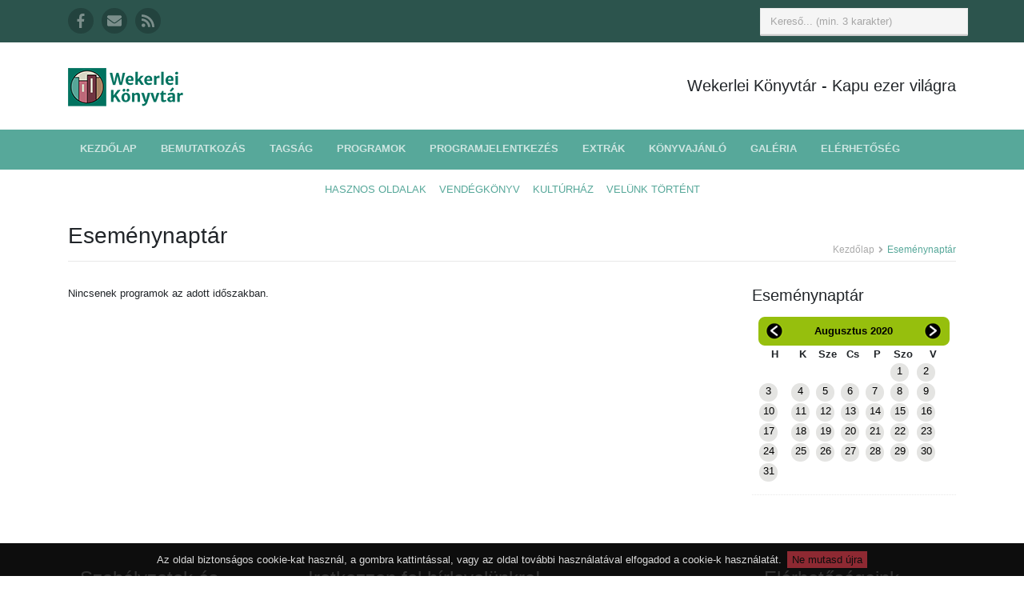

--- FILE ---
content_type: text/html; charset=UTF-8
request_url: https://uj.konyvtar.kispest.hu/esemenynaptar/2020/8/26
body_size: 4888
content:
<!DOCTYPE html>
<html lang="hu">
    <head>
        <meta charset="utf-8">
        <meta http-equiv="X-UA-Compatible" content="IE=edge">
        <meta name="viewport" content="width=device-width, initial-scale=1">
        <!-- The above 3 meta tags *must* come first in the head; any other head content must come *after* these tags -->

        <!-- CSRF Token -->
        <meta name="csrf-token" content="9pXo12HDhUJIiuYXHvjWe5J1BREBHTeuNvXax8zv">

        <title>Wekerlei Könyvtár</title>
        <meta name="author" content="http://fureszk.com">
        <meta property="og:site_name" content="Wekerlei Könyvtár" />
        <meta property="og:title" content="" />
        <meta property="og:image" content="" />
        <meta property="og:description" content="" />

        <!-- FAVICONS -->
        <link rel="apple-touch-icon" sizes="57x57" href="https://uj.konyvtar.kispest.hu/apple-icon-57x57.png">
        <link rel="apple-touch-icon" sizes="60x60" href="https://uj.konyvtar.kispest.hu/apple-icon-60x60.png">
        <link rel="apple-touch-icon" sizes="72x72" href="https://uj.konyvtar.kispest.hu/apple-icon-72x72.png">
        <link rel="apple-touch-icon" sizes="76x76" href="https://uj.konyvtar.kispest.hu/apple-icon-76x76.png">
        <link rel="apple-touch-icon" sizes="114x114" href="https://uj.konyvtar.kispest.hu/apple-icon-114x114.png">
        <link rel="apple-touch-icon" sizes="120x120" href="https://uj.konyvtar.kispest.hu/apple-icon-120x120.png">
        <link rel="apple-touch-icon" sizes="144x144" href="https://uj.konyvtar.kispest.hu/apple-icon-144x144.png">
        <link rel="apple-touch-icon" sizes="152x152" href="https://uj.konyvtar.kispest.hu/apple-icon-152x152.png">
        <link rel="apple-touch-icon" sizes="180x180" href="https://uj.konyvtar.kispest.hu/apple-icon-180x180.png">
        <link rel="icon" type="image/png" sizes="192x192"  href="https://uj.konyvtar.kispest.hu/android-icon-192x192.png">
        <link rel="icon" type="image/png" sizes="32x32" href="https://uj.konyvtar.kispest.hu/favicon-32x32.png">
        <link rel="icon" type="image/png" sizes="96x96" href="https://uj.konyvtar.kispest.hu/favicon-96x96.png">
        <link rel="icon" type="image/png" sizes="16x16" href="https://uj.konyvtar.kispest.hu/favicon-16x16.png">
        <link rel="manifest" href="https://uj.konyvtar.kispest.hu/manifest.json">
        <meta name="msapplication-TileColor" content="#00735f">
        <meta name="msapplication-TileImage" content="https://uj.konyvtar.kispest.hu/ms-icon-144x144.png">
        <meta name="theme-color" content="#00735f">

    <!-- Styles -->
    <link rel="stylesheet" href="https://use.fontawesome.com/releases/v5.0.13/css/all.css" integrity="sha384-DNOHZ68U8hZfKXOrtjWvjxusGo9WQnrNx2sqG0tfsghAvtVlRW3tvkXWZh58N9jp" crossorigin="anonymous">
    <link href="/css/app.css?id=94f3e510d97943656a56" rel="stylesheet">

        <!-- HTML5 Shim and Respond.js IE8 support of HTML5 elements and media queries -->
        <!--[if lt IE 9]>
        <script src="https://oss.maxcdn.com/html5shiv/3.7.2/html5shiv.min.js"></script>
        <script src="https://oss.maxcdn.com/respond/1.4.2/respond.min.js"></script>
        <![endif]-->

        <script defer src="https://use.fontawesome.com/releases/v5.1.0/js/all.js" integrity="sha384-3LK/3kTpDE/Pkp8gTNp2gR/2gOiwQ6QaO7Td0zV76UFJVhqLl4Vl3KL1We6q6wR9" crossorigin="anonymous"></script>
        <script src="https://www.google.com/recaptcha/api.js?onload=vueRecaptchaApiLoaded&render=explicit" async defer></script>
    </head>

    <body class="">
        <div id="fb-root"></div>
        <script>
            (function(d, s, id) {
                var js, fjs = d.getElementsByTagName(s)[0];
                if (d.getElementById(id)) return;
                js = d.createElement(s); js.id = id;
                js.src = "//connect.facebook.net/hu_HU/sdk.js#xfbml=1&version=v2.0";
                fjs.parentNode.insertBefore(js, fjs);
            }(document, 'script', 'facebook-jssdk'));

            (function(i,s,o,g,r,a,m){i['GoogleAnalyticsObject']=r;i[r]=i[r]||function(){
                (i[r].q=i[r].q||[]).push(arguments)},i[r].l=1*new Date();a=s.createElement(o),
                m=s.getElementsByTagName(o)[0];a.async=1;a.src=g;m.parentNode.insertBefore(a,m)
            })(window,document,'script','//www.google-analytics.com/analytics.js','ga');
            ga('create', 'UA-50286104-2', 'auto');
            //ga('send', 'pageview');
        </script>

        <div id="app">
            <div class="wrapper">
                <div class="sticky">
                    <header class="header">
    <div class="top-bar">
        <div class="container">
            <div class="row">
                <ul class="social-icons col-md-6 col-12 d-none d-md-block">
                    <li>
                        <a href="https://www.facebook.com/wekerleikonyvtar/" title="A Wekerlei Könyvtár Facebook oldala" target="_blank">
                            <i class="fab fa-facebook-f"></i>
                        </a>
                    </li>
                    <li>
                        <a href="https://uj.konyvtar.kispest.hu/irjon-nekunk" title="Írjon nekünk!">
                            <i class="fas fa-envelope"></i>
                        </a>
                    </li>
                    <li class="row-end">
                        <a href="https://uj.konyvtar.kispest.hu/feliratkozas" title="Hírlevél feliratkozás">
                            <i class="fas fa-rss"></i>
                        </a>
                    </li>
                </ul><!--//social-icons-->
                <form class="col-md-6 col-12 search-form" role="search">
                    <div class="form-group">
                        <input type="text" class="form-control" placeholder="Kereső... (min. 3 karakter)" oninput="ajaxsearch('https://uj.konyvtar.kispest.hu', this.value)">
                    </div>

                    <div class="d-none ajaxsearchresults" id="ajaxsearchresults"></div>
                    <div class="ajaxsearchresults" id="ajaxsearchresults2"></div>
                </form>
            </div><!--//row-->
        </div>
    </div><!--//to-bar-->
    <div class="header-main container">
        <div class="row">
            <h1 class="logo col-md-4 col-12">
                <a href="https://uj.konyvtar.kispest.hu">
                    <img id="logo" src="https://uj.konyvtar.kispest.hu/img/wkk-logo-fekvo.png" alt="WKK logo">
                </a>
            </h1><!--//logo-->
            <div class="info col-md-8 col-12 text-center">
                <div class="contact float-md-right">
                    <b>Wekerlei Könyvtár</b> - Kapu ezer világra
                </div><!--//contact-->
            </div><!--//info-->
        </div><!--//row-->
    </div><!--//header-main-->
</header><!--//header-->

<!-- ******NAV****** -->
<div class="main-nav-wrapper">
    <div class="container">
        <nav class="main-nav navbar navbar-expand-md" role="navigation">
            <button class="navbar-toggler collapsed" type="button" data-toggle="collapse" data-target="#navbar-collapse">
                <span class="sr-only">Toggle navigation</span>
                <span class="icon-bar"></span>
                <span class="icon-bar"></span>
                <span class="icon-bar"></span>
            </button><!--//nav-toggle-->

            <div class="navbar-collapse collapse" id="navbar-collapse">
                <ul class="nav navbar-nav">
                                            <li class="nav-item">
                            <a href="https://uj.konyvtar.kispest.hu"
                               class="nav-link "
                                    >Kezdőlap</a>
                        </li>
                                            <li class="nav-item">
                            <a href="https://uj.konyvtar.kispest.hu/bemutatkozas"
                               class="nav-link "
                                    >Bemutatkozás</a>
                        </li>
                                            <li class="nav-item">
                            <a href="https://uj.konyvtar.kispest.hu/cikk/1/tagsag"
                               class="nav-link "
                                    >Tagság</a>
                        </li>
                                            <li class="nav-item">
                            <a href="https://uj.konyvtar.kispest.hu/programok"
                               class="nav-link "
                                    >Programok</a>
                        </li>
                                            <li class="nav-item">
                            <a href="https://uj.konyvtar.kispest.hu/programjelentkezes"
                               class="nav-link "
                                    >Programjelentkezés</a>
                        </li>
                                            <li class="nav-item">
                            <a href="https://uj.konyvtar.kispest.hu/szolgaltatasok"
                               class="nav-link "
                                    >Extrák</a>
                        </li>
                                            <li class="nav-item">
                            <a href="https://uj.konyvtar.kispest.hu/konyvajanlok"
                               class="nav-link "
                                    >Könyvajánló</a>
                        </li>
                                            <li class="nav-item">
                            <a href="https://uj.konyvtar.kispest.hu/keptar"
                               class="nav-link "
                                    >Galéria</a>
                        </li>
                                            <li class="nav-item">
                            <a href="https://uj.konyvtar.kispest.hu/cikk/2/elerhetoseg"
                               class="nav-link "
                                    >Elérhetőség</a>
                        </li>
                                                                <li class="nav-item d-md-none">
                            <a href="https://uj.konyvtar.kispest.hu/cikk/4/hasznos-oldalak"
                               class="nav-link "
                                    >Hasznos oldalak</a>
                        </li>
                                            <li class="nav-item d-md-none">
                            <a href="https://uj.konyvtar.kispest.hu/vendegkonyv"
                               class="nav-link "
                                    >Vendégkönyv</a>
                        </li>
                                            <li class="nav-item d-md-none">
                            <a href="https://wkk.kispest.hu"
                               class="nav-link kulso_link"
                                    target=&quot;_blank&quot;>Kultúrház</a>
                        </li>
                                            <li class="nav-item d-md-none">
                            <a href="https://uj.konyvtar.kispest.hu/cikkek"
                               class="nav-link "
                                    >Velünk történt</a>
                        </li>
                                    </ul><!--//nav-->
            </div><!--//navabr-collapse-->

        </nav><!--//main-nav-->
    </div><!--//container-->
</div><!--//main-nav-container-->

<div class="secondary-nav-wrapper d-none d-md-block">
    <div class="container">
        <nav class="secondary-nav navbar navbar-expand-md" role="navigation">
            <ul class="nav navbar-nav text-uppercase">
                                    <li class="nav-item">
                        <a href="https://uj.konyvtar.kispest.hu/cikk/4/hasznos-oldalak"
                           class="nav-link "
                                >Hasznos oldalak</a>
                    </li>
                                    <li class="nav-item">
                        <a href="https://uj.konyvtar.kispest.hu/vendegkonyv"
                           class="nav-link "
                                >Vendégkönyv</a>
                    </li>
                                    <li class="nav-item">
                        <a href="https://wkk.kispest.hu"
                           class="nav-link kulso_link"
                                target=&quot;_blank&quot;>Kultúrház</a>
                    </li>
                                    <li class="nav-item">
                        <a href="https://uj.konyvtar.kispest.hu/cikkek"
                           class="nav-link "
                                >Velünk történt</a>
                    </li>
                            </ul><!--//nav-->
        </nav><!--//main-nav-->
    </div><!--//container-->
</div>                </div>

                <div class="content container">
                        <div class="page-wrapper">
        <header class="page-heading clearfix">
            <h1 class="heading-title float-left">Eseménynaptár</h1>
            <div class="breadcrumbs float-right">
                <ul class="breadcrumbs-list">
                    <li><a href="https://uj.konyvtar.kispest.hu">Kezdőlap</a><i class="fas fa-angle-right"></i></li>
                    <li class="current">Eseménynaptár</li>
                </ul>
            </div><!--//breadcrumbs-->
        </header>
        <div class="page-content">
            <div class="row page-row">
                <div class="news-wrapper col">
                    <div id="program_kartyak">
                                                    Nincsenek programok az adott időszakban.
                                            </div>
                </div>
                <aside class="page-sidebar  col-lg-3 offset-lg-1 col-md-4 offset-md-1 col-12">
                    <section class="widget has-divider">
                        <h3 class="title">Eseménynaptár</h3>
                        <table id="naptar" border="0" cellpadding="0" cellspacing="0">
    <thead>
        <tr>
            <th id="naptar_balra">
                <a href="https://uj.konyvtar.kispest.hu/esemenynaptar/2020/7">
                    <img src="https://uj.konyvtar.kispest.hu/img/btn-naptar-balra.png" title="Előző hónap" alt="előző hónap">
                </a>
            </th>
            <th colspan="5">
                <a href="https://uj.konyvtar.kispest.hu/esemenynaptar/2020/8">Augusztus&nbsp;2020</a>
            </th>
            <th id="naptar_jobbra">
                <a href="https://uj.konyvtar.kispest.hu/esemenynaptar/2020/9">
                    <img src="https://uj.konyvtar.kispest.hu/img/btn-naptar-jobbra.png" title="Következő hónap" alt="következő hónap">
                </a>
            </th>
        </tr>
    </thead>

    <tbody>
        <tr id="naptar_napok">
            <td>H</td>
            <td>K</td>
            <td>Sze</td>
            <td>Cs</td>
            <td>P</td>
            <td>Szo</td>
            <td>V</td>
        </tr>

                    <tr>
                                    <td>
                                                    &nbsp;
                                            </td>
                                    <td>
                                                    &nbsp;
                                            </td>
                                    <td>
                                                    &nbsp;
                                            </td>
                                    <td>
                                                    &nbsp;
                                            </td>
                                    <td>
                                                    &nbsp;
                                            </td>
                                    <td>
                                                    <div class="naptar_nap">
                                <a href="https://uj.konyvtar.kispest.hu/esemenynaptar/2020/8/1">1</a>
                            </div>
                                            </td>
                                    <td>
                                                    <div class="naptar_nap">
                                <a href="https://uj.konyvtar.kispest.hu/esemenynaptar/2020/8/2">2</a>
                            </div>
                                            </td>
                            </tr>
                    <tr>
                                    <td>
                                                    <div class="naptar_nap">
                                <a href="https://uj.konyvtar.kispest.hu/esemenynaptar/2020/8/3">3</a>
                            </div>
                                            </td>
                                    <td>
                                                    <div class="naptar_nap">
                                <a href="https://uj.konyvtar.kispest.hu/esemenynaptar/2020/8/4">4</a>
                            </div>
                                            </td>
                                    <td>
                                                    <div class="naptar_nap">
                                <a href="https://uj.konyvtar.kispest.hu/esemenynaptar/2020/8/5">5</a>
                            </div>
                                            </td>
                                    <td>
                                                    <div class="naptar_nap">
                                <a href="https://uj.konyvtar.kispest.hu/esemenynaptar/2020/8/6">6</a>
                            </div>
                                            </td>
                                    <td>
                                                    <div class="naptar_nap">
                                <a href="https://uj.konyvtar.kispest.hu/esemenynaptar/2020/8/7">7</a>
                            </div>
                                            </td>
                                    <td>
                                                    <div class="naptar_nap">
                                <a href="https://uj.konyvtar.kispest.hu/esemenynaptar/2020/8/8">8</a>
                            </div>
                                            </td>
                                    <td>
                                                    <div class="naptar_nap">
                                <a href="https://uj.konyvtar.kispest.hu/esemenynaptar/2020/8/9">9</a>
                            </div>
                                            </td>
                            </tr>
                    <tr>
                                    <td>
                                                    <div class="naptar_nap">
                                <a href="https://uj.konyvtar.kispest.hu/esemenynaptar/2020/8/10">10</a>
                            </div>
                                            </td>
                                    <td>
                                                    <div class="naptar_nap">
                                <a href="https://uj.konyvtar.kispest.hu/esemenynaptar/2020/8/11">11</a>
                            </div>
                                            </td>
                                    <td>
                                                    <div class="naptar_nap">
                                <a href="https://uj.konyvtar.kispest.hu/esemenynaptar/2020/8/12">12</a>
                            </div>
                                            </td>
                                    <td>
                                                    <div class="naptar_nap">
                                <a href="https://uj.konyvtar.kispest.hu/esemenynaptar/2020/8/13">13</a>
                            </div>
                                            </td>
                                    <td>
                                                    <div class="naptar_nap">
                                <a href="https://uj.konyvtar.kispest.hu/esemenynaptar/2020/8/14">14</a>
                            </div>
                                            </td>
                                    <td>
                                                    <div class="naptar_nap">
                                <a href="https://uj.konyvtar.kispest.hu/esemenynaptar/2020/8/15">15</a>
                            </div>
                                            </td>
                                    <td>
                                                    <div class="naptar_nap">
                                <a href="https://uj.konyvtar.kispest.hu/esemenynaptar/2020/8/16">16</a>
                            </div>
                                            </td>
                            </tr>
                    <tr>
                                    <td>
                                                    <div class="naptar_nap">
                                <a href="https://uj.konyvtar.kispest.hu/esemenynaptar/2020/8/17">17</a>
                            </div>
                                            </td>
                                    <td>
                                                    <div class="naptar_nap">
                                <a href="https://uj.konyvtar.kispest.hu/esemenynaptar/2020/8/18">18</a>
                            </div>
                                            </td>
                                    <td>
                                                    <div class="naptar_nap">
                                <a href="https://uj.konyvtar.kispest.hu/esemenynaptar/2020/8/19">19</a>
                            </div>
                                            </td>
                                    <td>
                                                    <div class="naptar_nap">
                                <a href="https://uj.konyvtar.kispest.hu/esemenynaptar/2020/8/20">20</a>
                            </div>
                                            </td>
                                    <td>
                                                    <div class="naptar_nap">
                                <a href="https://uj.konyvtar.kispest.hu/esemenynaptar/2020/8/21">21</a>
                            </div>
                                            </td>
                                    <td>
                                                    <div class="naptar_nap">
                                <a href="https://uj.konyvtar.kispest.hu/esemenynaptar/2020/8/22">22</a>
                            </div>
                                            </td>
                                    <td>
                                                    <div class="naptar_nap">
                                <a href="https://uj.konyvtar.kispest.hu/esemenynaptar/2020/8/23">23</a>
                            </div>
                                            </td>
                            </tr>
                    <tr>
                                    <td>
                                                    <div class="naptar_nap">
                                <a href="https://uj.konyvtar.kispest.hu/esemenynaptar/2020/8/24">24</a>
                            </div>
                                            </td>
                                    <td>
                                                    <div class="naptar_nap">
                                <a href="https://uj.konyvtar.kispest.hu/esemenynaptar/2020/8/25">25</a>
                            </div>
                                            </td>
                                    <td>
                                                    <div class="naptar_nap">
                                <a href="https://uj.konyvtar.kispest.hu/esemenynaptar/2020/8/26">26</a>
                            </div>
                                            </td>
                                    <td>
                                                    <div class="naptar_nap">
                                <a href="https://uj.konyvtar.kispest.hu/esemenynaptar/2020/8/27">27</a>
                            </div>
                                            </td>
                                    <td>
                                                    <div class="naptar_nap">
                                <a href="https://uj.konyvtar.kispest.hu/esemenynaptar/2020/8/28">28</a>
                            </div>
                                            </td>
                                    <td>
                                                    <div class="naptar_nap">
                                <a href="https://uj.konyvtar.kispest.hu/esemenynaptar/2020/8/29">29</a>
                            </div>
                                            </td>
                                    <td>
                                                    <div class="naptar_nap">
                                <a href="https://uj.konyvtar.kispest.hu/esemenynaptar/2020/8/30">30</a>
                            </div>
                                            </td>
                            </tr>
                    <tr>
                                    <td>
                                                    <div class="naptar_nap">
                                <a href="https://uj.konyvtar.kispest.hu/esemenynaptar/2020/8/31">31</a>
                            </div>
                                            </td>
                                    <td>
                                                    &nbsp;
                                            </td>
                                    <td>
                                                    &nbsp;
                                            </td>
                                    <td>
                                                    &nbsp;
                                            </td>
                                    <td>
                                                    &nbsp;
                                            </td>
                                    <td>
                                                    &nbsp;
                                            </td>
                                    <td>
                                                    &nbsp;
                                            </td>
                            </tr>
            </tbody>
</table>                    </section><!--//widget-->
                </aside>
            </div>
        </div>
    </div>

                </div><!--//content-->
            </div><!--//wrapper-->

            <footer class="footer">
    <div class="footer-content">
        <div class="container">
            <div class="row">
                <div class="footer-col col-lg-3 col-md-4 col-12 about">
                    <div class="footer-col-inner">
                        <h3>Szabályzatok és dokumentumok</h3>
                        <ul>
                            <li>
                                <a href="/cikk/3/szabalyzatok-es-dokumentumok">
                                    <i class="fas fa-caret-right"></i> Szabályzatok és dokumentumok
                                </a>
                            </li>
                        </ul>
                    </div><!--//footer-col-inner-->
                </div><!--//foooter-col-->
                <div class="footer-col col-lg-6 col-md-8 col-12 newsletter">
                    <div class="footer-col-inner">
                        <h3>Iratkozzon fel hírlevelünkre!</h3>
<reactive-form inline-template>
    <form class="reactive-form subscribe-form" action="https://uj.konyvtar.kispest.hu/subscribers" method="post" ref="form"
          @submit.prevent="validateAndSubmitForm" novalidate>
        <input type="hidden" name="_token" value="9pXo12HDhUJIiuYXHvjWe5J1BREBHTeuNvXax8zv">

        <input class="form-control email" type="email" name="email" placeholder="E-mail címe..." maxlength="191"
               value=""
               v-validate="{ required: true, email: true }"
               data-vv-as="E-mail cím"
               required/>
        <div class="has-error text-danger" v-if="errors.has('email') && (fields.email.touched || formSubmitted)"
             v-html="errors.first('email')"></div>
        
        <div class="checkbox mt-2">
            <label>
                <input type="checkbox" name="privacy_policy" v-validate="{ required: true }" required> Tudomásul veszem
                és elfogadom a <a href="//wkk.kispest.hu/kcfinder/upload/files/adatvedelmi_tajekoztato_wkk.pdf"
                                  target="_blank">Wekerlei Könyvtár Adatvédelmi tájékoztatójában</a>
                foglaltakat
            </label>
        </div>
        <div class="has-error text-danger"
             v-if="errors.has('privacy_policy') && (fields.privacy_policy.touched || formSubmitted)">Az adatvédelmi
            tájékoztató elfogadása kötelező!
        </div>
        
        <vue-recaptcha sitekey="6Lep8kYUAAAAAMZX-PS4NFdrWG2U1pWRhy-Z0Dsf" badge="inline" @verify="onCaptchaVerified">
            <button class="d-none" ref="captcha"></button>
        </vue-recaptcha>

        
        <input class="btn btn-theme btn-subscribe mt-2" type="submit" value="Feliratkozás">
    </form>
</reactive-form>                    </div><!--//footer-col-inner-->
                </div><!--//foooter-col-->
                <div class="footer-col col-lg-3 col-12 contact">
                    <div class="footer-col-inner">
                        <h3>Elérhetőségeink</h3>
                        <div class="row">
                            <p class="adr clearfix col-lg-12 col-md-4 col-12">
                                <i class="fas fa-map-marker-alt float-left"></i>
                                <span class="adr-group float-left">
                                        <span class="street-address">Wekerlei Könyvtár</span><br>
                                        <span class="postal-code">1192 Budapest,</span><br>
                                        <span class="region">Kós Károly tér 9.</span><br>
                                    </span>
                            </p>
                            <p class="tel col-lg-12 col-md-4 col-12">
                                <i class="fas fa-phone"></i>06-1-282-9634
                            </p>
                            <p class="email col-lg-12 col-md-4 col-12">
                                <i class="fas fa-envelope"></i>
                                <a href="https://uj.konyvtar.kispest.hu/irjon-nekunk">Írjon nekünk!</a>
                            </p>
                        </div>
                    </div><!--//footer-col-inner-->
                </div><!--//foooter-col-->
            </div>
        </div>
    </div><!--//footer-content-->
    <div class="bottom-bar">
        <div class="container">
            <div class="row">
                <small class="copyright col-lg-6 col-12">Minden jog fenntartva. Készítette: <a href="http://fureszk.com" target="_blank">Fűrész Krisztián</a></small>
            </div><!--//row-->
        </div><!--//container-->
    </div><!--//bottom-bar-->
</footer>
                                </div>

<!-- Scripts -->
<script>window.BASE_URL = 'https://uj.konyvtar.kispest.hu';</script>
<script src="/js/app.js?id=d623ab0c776dd2699e44"></script>
<script src="https://uj.konyvtar.kispest.hu/cookiesdirective/jquery.cookiesdirective.js"></script>
</body>
</html>

--- FILE ---
content_type: text/html; charset=utf-8
request_url: https://www.google.com/recaptcha/api2/anchor?ar=1&k=6Lep8kYUAAAAAMZX-PS4NFdrWG2U1pWRhy-Z0Dsf&co=aHR0cHM6Ly91ai5rb255dnRhci5raXNwZXN0Lmh1OjQ0Mw..&hl=en&v=PoyoqOPhxBO7pBk68S4YbpHZ&size=invisible&badge=inline&anchor-ms=20000&execute-ms=30000&cb=nt3dm3frls9i
body_size: 49260
content:
<!DOCTYPE HTML><html dir="ltr" lang="en"><head><meta http-equiv="Content-Type" content="text/html; charset=UTF-8">
<meta http-equiv="X-UA-Compatible" content="IE=edge">
<title>reCAPTCHA</title>
<style type="text/css">
/* cyrillic-ext */
@font-face {
  font-family: 'Roboto';
  font-style: normal;
  font-weight: 400;
  font-stretch: 100%;
  src: url(//fonts.gstatic.com/s/roboto/v48/KFO7CnqEu92Fr1ME7kSn66aGLdTylUAMa3GUBHMdazTgWw.woff2) format('woff2');
  unicode-range: U+0460-052F, U+1C80-1C8A, U+20B4, U+2DE0-2DFF, U+A640-A69F, U+FE2E-FE2F;
}
/* cyrillic */
@font-face {
  font-family: 'Roboto';
  font-style: normal;
  font-weight: 400;
  font-stretch: 100%;
  src: url(//fonts.gstatic.com/s/roboto/v48/KFO7CnqEu92Fr1ME7kSn66aGLdTylUAMa3iUBHMdazTgWw.woff2) format('woff2');
  unicode-range: U+0301, U+0400-045F, U+0490-0491, U+04B0-04B1, U+2116;
}
/* greek-ext */
@font-face {
  font-family: 'Roboto';
  font-style: normal;
  font-weight: 400;
  font-stretch: 100%;
  src: url(//fonts.gstatic.com/s/roboto/v48/KFO7CnqEu92Fr1ME7kSn66aGLdTylUAMa3CUBHMdazTgWw.woff2) format('woff2');
  unicode-range: U+1F00-1FFF;
}
/* greek */
@font-face {
  font-family: 'Roboto';
  font-style: normal;
  font-weight: 400;
  font-stretch: 100%;
  src: url(//fonts.gstatic.com/s/roboto/v48/KFO7CnqEu92Fr1ME7kSn66aGLdTylUAMa3-UBHMdazTgWw.woff2) format('woff2');
  unicode-range: U+0370-0377, U+037A-037F, U+0384-038A, U+038C, U+038E-03A1, U+03A3-03FF;
}
/* math */
@font-face {
  font-family: 'Roboto';
  font-style: normal;
  font-weight: 400;
  font-stretch: 100%;
  src: url(//fonts.gstatic.com/s/roboto/v48/KFO7CnqEu92Fr1ME7kSn66aGLdTylUAMawCUBHMdazTgWw.woff2) format('woff2');
  unicode-range: U+0302-0303, U+0305, U+0307-0308, U+0310, U+0312, U+0315, U+031A, U+0326-0327, U+032C, U+032F-0330, U+0332-0333, U+0338, U+033A, U+0346, U+034D, U+0391-03A1, U+03A3-03A9, U+03B1-03C9, U+03D1, U+03D5-03D6, U+03F0-03F1, U+03F4-03F5, U+2016-2017, U+2034-2038, U+203C, U+2040, U+2043, U+2047, U+2050, U+2057, U+205F, U+2070-2071, U+2074-208E, U+2090-209C, U+20D0-20DC, U+20E1, U+20E5-20EF, U+2100-2112, U+2114-2115, U+2117-2121, U+2123-214F, U+2190, U+2192, U+2194-21AE, U+21B0-21E5, U+21F1-21F2, U+21F4-2211, U+2213-2214, U+2216-22FF, U+2308-230B, U+2310, U+2319, U+231C-2321, U+2336-237A, U+237C, U+2395, U+239B-23B7, U+23D0, U+23DC-23E1, U+2474-2475, U+25AF, U+25B3, U+25B7, U+25BD, U+25C1, U+25CA, U+25CC, U+25FB, U+266D-266F, U+27C0-27FF, U+2900-2AFF, U+2B0E-2B11, U+2B30-2B4C, U+2BFE, U+3030, U+FF5B, U+FF5D, U+1D400-1D7FF, U+1EE00-1EEFF;
}
/* symbols */
@font-face {
  font-family: 'Roboto';
  font-style: normal;
  font-weight: 400;
  font-stretch: 100%;
  src: url(//fonts.gstatic.com/s/roboto/v48/KFO7CnqEu92Fr1ME7kSn66aGLdTylUAMaxKUBHMdazTgWw.woff2) format('woff2');
  unicode-range: U+0001-000C, U+000E-001F, U+007F-009F, U+20DD-20E0, U+20E2-20E4, U+2150-218F, U+2190, U+2192, U+2194-2199, U+21AF, U+21E6-21F0, U+21F3, U+2218-2219, U+2299, U+22C4-22C6, U+2300-243F, U+2440-244A, U+2460-24FF, U+25A0-27BF, U+2800-28FF, U+2921-2922, U+2981, U+29BF, U+29EB, U+2B00-2BFF, U+4DC0-4DFF, U+FFF9-FFFB, U+10140-1018E, U+10190-1019C, U+101A0, U+101D0-101FD, U+102E0-102FB, U+10E60-10E7E, U+1D2C0-1D2D3, U+1D2E0-1D37F, U+1F000-1F0FF, U+1F100-1F1AD, U+1F1E6-1F1FF, U+1F30D-1F30F, U+1F315, U+1F31C, U+1F31E, U+1F320-1F32C, U+1F336, U+1F378, U+1F37D, U+1F382, U+1F393-1F39F, U+1F3A7-1F3A8, U+1F3AC-1F3AF, U+1F3C2, U+1F3C4-1F3C6, U+1F3CA-1F3CE, U+1F3D4-1F3E0, U+1F3ED, U+1F3F1-1F3F3, U+1F3F5-1F3F7, U+1F408, U+1F415, U+1F41F, U+1F426, U+1F43F, U+1F441-1F442, U+1F444, U+1F446-1F449, U+1F44C-1F44E, U+1F453, U+1F46A, U+1F47D, U+1F4A3, U+1F4B0, U+1F4B3, U+1F4B9, U+1F4BB, U+1F4BF, U+1F4C8-1F4CB, U+1F4D6, U+1F4DA, U+1F4DF, U+1F4E3-1F4E6, U+1F4EA-1F4ED, U+1F4F7, U+1F4F9-1F4FB, U+1F4FD-1F4FE, U+1F503, U+1F507-1F50B, U+1F50D, U+1F512-1F513, U+1F53E-1F54A, U+1F54F-1F5FA, U+1F610, U+1F650-1F67F, U+1F687, U+1F68D, U+1F691, U+1F694, U+1F698, U+1F6AD, U+1F6B2, U+1F6B9-1F6BA, U+1F6BC, U+1F6C6-1F6CF, U+1F6D3-1F6D7, U+1F6E0-1F6EA, U+1F6F0-1F6F3, U+1F6F7-1F6FC, U+1F700-1F7FF, U+1F800-1F80B, U+1F810-1F847, U+1F850-1F859, U+1F860-1F887, U+1F890-1F8AD, U+1F8B0-1F8BB, U+1F8C0-1F8C1, U+1F900-1F90B, U+1F93B, U+1F946, U+1F984, U+1F996, U+1F9E9, U+1FA00-1FA6F, U+1FA70-1FA7C, U+1FA80-1FA89, U+1FA8F-1FAC6, U+1FACE-1FADC, U+1FADF-1FAE9, U+1FAF0-1FAF8, U+1FB00-1FBFF;
}
/* vietnamese */
@font-face {
  font-family: 'Roboto';
  font-style: normal;
  font-weight: 400;
  font-stretch: 100%;
  src: url(//fonts.gstatic.com/s/roboto/v48/KFO7CnqEu92Fr1ME7kSn66aGLdTylUAMa3OUBHMdazTgWw.woff2) format('woff2');
  unicode-range: U+0102-0103, U+0110-0111, U+0128-0129, U+0168-0169, U+01A0-01A1, U+01AF-01B0, U+0300-0301, U+0303-0304, U+0308-0309, U+0323, U+0329, U+1EA0-1EF9, U+20AB;
}
/* latin-ext */
@font-face {
  font-family: 'Roboto';
  font-style: normal;
  font-weight: 400;
  font-stretch: 100%;
  src: url(//fonts.gstatic.com/s/roboto/v48/KFO7CnqEu92Fr1ME7kSn66aGLdTylUAMa3KUBHMdazTgWw.woff2) format('woff2');
  unicode-range: U+0100-02BA, U+02BD-02C5, U+02C7-02CC, U+02CE-02D7, U+02DD-02FF, U+0304, U+0308, U+0329, U+1D00-1DBF, U+1E00-1E9F, U+1EF2-1EFF, U+2020, U+20A0-20AB, U+20AD-20C0, U+2113, U+2C60-2C7F, U+A720-A7FF;
}
/* latin */
@font-face {
  font-family: 'Roboto';
  font-style: normal;
  font-weight: 400;
  font-stretch: 100%;
  src: url(//fonts.gstatic.com/s/roboto/v48/KFO7CnqEu92Fr1ME7kSn66aGLdTylUAMa3yUBHMdazQ.woff2) format('woff2');
  unicode-range: U+0000-00FF, U+0131, U+0152-0153, U+02BB-02BC, U+02C6, U+02DA, U+02DC, U+0304, U+0308, U+0329, U+2000-206F, U+20AC, U+2122, U+2191, U+2193, U+2212, U+2215, U+FEFF, U+FFFD;
}
/* cyrillic-ext */
@font-face {
  font-family: 'Roboto';
  font-style: normal;
  font-weight: 500;
  font-stretch: 100%;
  src: url(//fonts.gstatic.com/s/roboto/v48/KFO7CnqEu92Fr1ME7kSn66aGLdTylUAMa3GUBHMdazTgWw.woff2) format('woff2');
  unicode-range: U+0460-052F, U+1C80-1C8A, U+20B4, U+2DE0-2DFF, U+A640-A69F, U+FE2E-FE2F;
}
/* cyrillic */
@font-face {
  font-family: 'Roboto';
  font-style: normal;
  font-weight: 500;
  font-stretch: 100%;
  src: url(//fonts.gstatic.com/s/roboto/v48/KFO7CnqEu92Fr1ME7kSn66aGLdTylUAMa3iUBHMdazTgWw.woff2) format('woff2');
  unicode-range: U+0301, U+0400-045F, U+0490-0491, U+04B0-04B1, U+2116;
}
/* greek-ext */
@font-face {
  font-family: 'Roboto';
  font-style: normal;
  font-weight: 500;
  font-stretch: 100%;
  src: url(//fonts.gstatic.com/s/roboto/v48/KFO7CnqEu92Fr1ME7kSn66aGLdTylUAMa3CUBHMdazTgWw.woff2) format('woff2');
  unicode-range: U+1F00-1FFF;
}
/* greek */
@font-face {
  font-family: 'Roboto';
  font-style: normal;
  font-weight: 500;
  font-stretch: 100%;
  src: url(//fonts.gstatic.com/s/roboto/v48/KFO7CnqEu92Fr1ME7kSn66aGLdTylUAMa3-UBHMdazTgWw.woff2) format('woff2');
  unicode-range: U+0370-0377, U+037A-037F, U+0384-038A, U+038C, U+038E-03A1, U+03A3-03FF;
}
/* math */
@font-face {
  font-family: 'Roboto';
  font-style: normal;
  font-weight: 500;
  font-stretch: 100%;
  src: url(//fonts.gstatic.com/s/roboto/v48/KFO7CnqEu92Fr1ME7kSn66aGLdTylUAMawCUBHMdazTgWw.woff2) format('woff2');
  unicode-range: U+0302-0303, U+0305, U+0307-0308, U+0310, U+0312, U+0315, U+031A, U+0326-0327, U+032C, U+032F-0330, U+0332-0333, U+0338, U+033A, U+0346, U+034D, U+0391-03A1, U+03A3-03A9, U+03B1-03C9, U+03D1, U+03D5-03D6, U+03F0-03F1, U+03F4-03F5, U+2016-2017, U+2034-2038, U+203C, U+2040, U+2043, U+2047, U+2050, U+2057, U+205F, U+2070-2071, U+2074-208E, U+2090-209C, U+20D0-20DC, U+20E1, U+20E5-20EF, U+2100-2112, U+2114-2115, U+2117-2121, U+2123-214F, U+2190, U+2192, U+2194-21AE, U+21B0-21E5, U+21F1-21F2, U+21F4-2211, U+2213-2214, U+2216-22FF, U+2308-230B, U+2310, U+2319, U+231C-2321, U+2336-237A, U+237C, U+2395, U+239B-23B7, U+23D0, U+23DC-23E1, U+2474-2475, U+25AF, U+25B3, U+25B7, U+25BD, U+25C1, U+25CA, U+25CC, U+25FB, U+266D-266F, U+27C0-27FF, U+2900-2AFF, U+2B0E-2B11, U+2B30-2B4C, U+2BFE, U+3030, U+FF5B, U+FF5D, U+1D400-1D7FF, U+1EE00-1EEFF;
}
/* symbols */
@font-face {
  font-family: 'Roboto';
  font-style: normal;
  font-weight: 500;
  font-stretch: 100%;
  src: url(//fonts.gstatic.com/s/roboto/v48/KFO7CnqEu92Fr1ME7kSn66aGLdTylUAMaxKUBHMdazTgWw.woff2) format('woff2');
  unicode-range: U+0001-000C, U+000E-001F, U+007F-009F, U+20DD-20E0, U+20E2-20E4, U+2150-218F, U+2190, U+2192, U+2194-2199, U+21AF, U+21E6-21F0, U+21F3, U+2218-2219, U+2299, U+22C4-22C6, U+2300-243F, U+2440-244A, U+2460-24FF, U+25A0-27BF, U+2800-28FF, U+2921-2922, U+2981, U+29BF, U+29EB, U+2B00-2BFF, U+4DC0-4DFF, U+FFF9-FFFB, U+10140-1018E, U+10190-1019C, U+101A0, U+101D0-101FD, U+102E0-102FB, U+10E60-10E7E, U+1D2C0-1D2D3, U+1D2E0-1D37F, U+1F000-1F0FF, U+1F100-1F1AD, U+1F1E6-1F1FF, U+1F30D-1F30F, U+1F315, U+1F31C, U+1F31E, U+1F320-1F32C, U+1F336, U+1F378, U+1F37D, U+1F382, U+1F393-1F39F, U+1F3A7-1F3A8, U+1F3AC-1F3AF, U+1F3C2, U+1F3C4-1F3C6, U+1F3CA-1F3CE, U+1F3D4-1F3E0, U+1F3ED, U+1F3F1-1F3F3, U+1F3F5-1F3F7, U+1F408, U+1F415, U+1F41F, U+1F426, U+1F43F, U+1F441-1F442, U+1F444, U+1F446-1F449, U+1F44C-1F44E, U+1F453, U+1F46A, U+1F47D, U+1F4A3, U+1F4B0, U+1F4B3, U+1F4B9, U+1F4BB, U+1F4BF, U+1F4C8-1F4CB, U+1F4D6, U+1F4DA, U+1F4DF, U+1F4E3-1F4E6, U+1F4EA-1F4ED, U+1F4F7, U+1F4F9-1F4FB, U+1F4FD-1F4FE, U+1F503, U+1F507-1F50B, U+1F50D, U+1F512-1F513, U+1F53E-1F54A, U+1F54F-1F5FA, U+1F610, U+1F650-1F67F, U+1F687, U+1F68D, U+1F691, U+1F694, U+1F698, U+1F6AD, U+1F6B2, U+1F6B9-1F6BA, U+1F6BC, U+1F6C6-1F6CF, U+1F6D3-1F6D7, U+1F6E0-1F6EA, U+1F6F0-1F6F3, U+1F6F7-1F6FC, U+1F700-1F7FF, U+1F800-1F80B, U+1F810-1F847, U+1F850-1F859, U+1F860-1F887, U+1F890-1F8AD, U+1F8B0-1F8BB, U+1F8C0-1F8C1, U+1F900-1F90B, U+1F93B, U+1F946, U+1F984, U+1F996, U+1F9E9, U+1FA00-1FA6F, U+1FA70-1FA7C, U+1FA80-1FA89, U+1FA8F-1FAC6, U+1FACE-1FADC, U+1FADF-1FAE9, U+1FAF0-1FAF8, U+1FB00-1FBFF;
}
/* vietnamese */
@font-face {
  font-family: 'Roboto';
  font-style: normal;
  font-weight: 500;
  font-stretch: 100%;
  src: url(//fonts.gstatic.com/s/roboto/v48/KFO7CnqEu92Fr1ME7kSn66aGLdTylUAMa3OUBHMdazTgWw.woff2) format('woff2');
  unicode-range: U+0102-0103, U+0110-0111, U+0128-0129, U+0168-0169, U+01A0-01A1, U+01AF-01B0, U+0300-0301, U+0303-0304, U+0308-0309, U+0323, U+0329, U+1EA0-1EF9, U+20AB;
}
/* latin-ext */
@font-face {
  font-family: 'Roboto';
  font-style: normal;
  font-weight: 500;
  font-stretch: 100%;
  src: url(//fonts.gstatic.com/s/roboto/v48/KFO7CnqEu92Fr1ME7kSn66aGLdTylUAMa3KUBHMdazTgWw.woff2) format('woff2');
  unicode-range: U+0100-02BA, U+02BD-02C5, U+02C7-02CC, U+02CE-02D7, U+02DD-02FF, U+0304, U+0308, U+0329, U+1D00-1DBF, U+1E00-1E9F, U+1EF2-1EFF, U+2020, U+20A0-20AB, U+20AD-20C0, U+2113, U+2C60-2C7F, U+A720-A7FF;
}
/* latin */
@font-face {
  font-family: 'Roboto';
  font-style: normal;
  font-weight: 500;
  font-stretch: 100%;
  src: url(//fonts.gstatic.com/s/roboto/v48/KFO7CnqEu92Fr1ME7kSn66aGLdTylUAMa3yUBHMdazQ.woff2) format('woff2');
  unicode-range: U+0000-00FF, U+0131, U+0152-0153, U+02BB-02BC, U+02C6, U+02DA, U+02DC, U+0304, U+0308, U+0329, U+2000-206F, U+20AC, U+2122, U+2191, U+2193, U+2212, U+2215, U+FEFF, U+FFFD;
}
/* cyrillic-ext */
@font-face {
  font-family: 'Roboto';
  font-style: normal;
  font-weight: 900;
  font-stretch: 100%;
  src: url(//fonts.gstatic.com/s/roboto/v48/KFO7CnqEu92Fr1ME7kSn66aGLdTylUAMa3GUBHMdazTgWw.woff2) format('woff2');
  unicode-range: U+0460-052F, U+1C80-1C8A, U+20B4, U+2DE0-2DFF, U+A640-A69F, U+FE2E-FE2F;
}
/* cyrillic */
@font-face {
  font-family: 'Roboto';
  font-style: normal;
  font-weight: 900;
  font-stretch: 100%;
  src: url(//fonts.gstatic.com/s/roboto/v48/KFO7CnqEu92Fr1ME7kSn66aGLdTylUAMa3iUBHMdazTgWw.woff2) format('woff2');
  unicode-range: U+0301, U+0400-045F, U+0490-0491, U+04B0-04B1, U+2116;
}
/* greek-ext */
@font-face {
  font-family: 'Roboto';
  font-style: normal;
  font-weight: 900;
  font-stretch: 100%;
  src: url(//fonts.gstatic.com/s/roboto/v48/KFO7CnqEu92Fr1ME7kSn66aGLdTylUAMa3CUBHMdazTgWw.woff2) format('woff2');
  unicode-range: U+1F00-1FFF;
}
/* greek */
@font-face {
  font-family: 'Roboto';
  font-style: normal;
  font-weight: 900;
  font-stretch: 100%;
  src: url(//fonts.gstatic.com/s/roboto/v48/KFO7CnqEu92Fr1ME7kSn66aGLdTylUAMa3-UBHMdazTgWw.woff2) format('woff2');
  unicode-range: U+0370-0377, U+037A-037F, U+0384-038A, U+038C, U+038E-03A1, U+03A3-03FF;
}
/* math */
@font-face {
  font-family: 'Roboto';
  font-style: normal;
  font-weight: 900;
  font-stretch: 100%;
  src: url(//fonts.gstatic.com/s/roboto/v48/KFO7CnqEu92Fr1ME7kSn66aGLdTylUAMawCUBHMdazTgWw.woff2) format('woff2');
  unicode-range: U+0302-0303, U+0305, U+0307-0308, U+0310, U+0312, U+0315, U+031A, U+0326-0327, U+032C, U+032F-0330, U+0332-0333, U+0338, U+033A, U+0346, U+034D, U+0391-03A1, U+03A3-03A9, U+03B1-03C9, U+03D1, U+03D5-03D6, U+03F0-03F1, U+03F4-03F5, U+2016-2017, U+2034-2038, U+203C, U+2040, U+2043, U+2047, U+2050, U+2057, U+205F, U+2070-2071, U+2074-208E, U+2090-209C, U+20D0-20DC, U+20E1, U+20E5-20EF, U+2100-2112, U+2114-2115, U+2117-2121, U+2123-214F, U+2190, U+2192, U+2194-21AE, U+21B0-21E5, U+21F1-21F2, U+21F4-2211, U+2213-2214, U+2216-22FF, U+2308-230B, U+2310, U+2319, U+231C-2321, U+2336-237A, U+237C, U+2395, U+239B-23B7, U+23D0, U+23DC-23E1, U+2474-2475, U+25AF, U+25B3, U+25B7, U+25BD, U+25C1, U+25CA, U+25CC, U+25FB, U+266D-266F, U+27C0-27FF, U+2900-2AFF, U+2B0E-2B11, U+2B30-2B4C, U+2BFE, U+3030, U+FF5B, U+FF5D, U+1D400-1D7FF, U+1EE00-1EEFF;
}
/* symbols */
@font-face {
  font-family: 'Roboto';
  font-style: normal;
  font-weight: 900;
  font-stretch: 100%;
  src: url(//fonts.gstatic.com/s/roboto/v48/KFO7CnqEu92Fr1ME7kSn66aGLdTylUAMaxKUBHMdazTgWw.woff2) format('woff2');
  unicode-range: U+0001-000C, U+000E-001F, U+007F-009F, U+20DD-20E0, U+20E2-20E4, U+2150-218F, U+2190, U+2192, U+2194-2199, U+21AF, U+21E6-21F0, U+21F3, U+2218-2219, U+2299, U+22C4-22C6, U+2300-243F, U+2440-244A, U+2460-24FF, U+25A0-27BF, U+2800-28FF, U+2921-2922, U+2981, U+29BF, U+29EB, U+2B00-2BFF, U+4DC0-4DFF, U+FFF9-FFFB, U+10140-1018E, U+10190-1019C, U+101A0, U+101D0-101FD, U+102E0-102FB, U+10E60-10E7E, U+1D2C0-1D2D3, U+1D2E0-1D37F, U+1F000-1F0FF, U+1F100-1F1AD, U+1F1E6-1F1FF, U+1F30D-1F30F, U+1F315, U+1F31C, U+1F31E, U+1F320-1F32C, U+1F336, U+1F378, U+1F37D, U+1F382, U+1F393-1F39F, U+1F3A7-1F3A8, U+1F3AC-1F3AF, U+1F3C2, U+1F3C4-1F3C6, U+1F3CA-1F3CE, U+1F3D4-1F3E0, U+1F3ED, U+1F3F1-1F3F3, U+1F3F5-1F3F7, U+1F408, U+1F415, U+1F41F, U+1F426, U+1F43F, U+1F441-1F442, U+1F444, U+1F446-1F449, U+1F44C-1F44E, U+1F453, U+1F46A, U+1F47D, U+1F4A3, U+1F4B0, U+1F4B3, U+1F4B9, U+1F4BB, U+1F4BF, U+1F4C8-1F4CB, U+1F4D6, U+1F4DA, U+1F4DF, U+1F4E3-1F4E6, U+1F4EA-1F4ED, U+1F4F7, U+1F4F9-1F4FB, U+1F4FD-1F4FE, U+1F503, U+1F507-1F50B, U+1F50D, U+1F512-1F513, U+1F53E-1F54A, U+1F54F-1F5FA, U+1F610, U+1F650-1F67F, U+1F687, U+1F68D, U+1F691, U+1F694, U+1F698, U+1F6AD, U+1F6B2, U+1F6B9-1F6BA, U+1F6BC, U+1F6C6-1F6CF, U+1F6D3-1F6D7, U+1F6E0-1F6EA, U+1F6F0-1F6F3, U+1F6F7-1F6FC, U+1F700-1F7FF, U+1F800-1F80B, U+1F810-1F847, U+1F850-1F859, U+1F860-1F887, U+1F890-1F8AD, U+1F8B0-1F8BB, U+1F8C0-1F8C1, U+1F900-1F90B, U+1F93B, U+1F946, U+1F984, U+1F996, U+1F9E9, U+1FA00-1FA6F, U+1FA70-1FA7C, U+1FA80-1FA89, U+1FA8F-1FAC6, U+1FACE-1FADC, U+1FADF-1FAE9, U+1FAF0-1FAF8, U+1FB00-1FBFF;
}
/* vietnamese */
@font-face {
  font-family: 'Roboto';
  font-style: normal;
  font-weight: 900;
  font-stretch: 100%;
  src: url(//fonts.gstatic.com/s/roboto/v48/KFO7CnqEu92Fr1ME7kSn66aGLdTylUAMa3OUBHMdazTgWw.woff2) format('woff2');
  unicode-range: U+0102-0103, U+0110-0111, U+0128-0129, U+0168-0169, U+01A0-01A1, U+01AF-01B0, U+0300-0301, U+0303-0304, U+0308-0309, U+0323, U+0329, U+1EA0-1EF9, U+20AB;
}
/* latin-ext */
@font-face {
  font-family: 'Roboto';
  font-style: normal;
  font-weight: 900;
  font-stretch: 100%;
  src: url(//fonts.gstatic.com/s/roboto/v48/KFO7CnqEu92Fr1ME7kSn66aGLdTylUAMa3KUBHMdazTgWw.woff2) format('woff2');
  unicode-range: U+0100-02BA, U+02BD-02C5, U+02C7-02CC, U+02CE-02D7, U+02DD-02FF, U+0304, U+0308, U+0329, U+1D00-1DBF, U+1E00-1E9F, U+1EF2-1EFF, U+2020, U+20A0-20AB, U+20AD-20C0, U+2113, U+2C60-2C7F, U+A720-A7FF;
}
/* latin */
@font-face {
  font-family: 'Roboto';
  font-style: normal;
  font-weight: 900;
  font-stretch: 100%;
  src: url(//fonts.gstatic.com/s/roboto/v48/KFO7CnqEu92Fr1ME7kSn66aGLdTylUAMa3yUBHMdazQ.woff2) format('woff2');
  unicode-range: U+0000-00FF, U+0131, U+0152-0153, U+02BB-02BC, U+02C6, U+02DA, U+02DC, U+0304, U+0308, U+0329, U+2000-206F, U+20AC, U+2122, U+2191, U+2193, U+2212, U+2215, U+FEFF, U+FFFD;
}

</style>
<link rel="stylesheet" type="text/css" href="https://www.gstatic.com/recaptcha/releases/PoyoqOPhxBO7pBk68S4YbpHZ/styles__ltr.css">
<script nonce="gL9kQRU8F974IoqFrl_NCw" type="text/javascript">window['__recaptcha_api'] = 'https://www.google.com/recaptcha/api2/';</script>
<script type="text/javascript" src="https://www.gstatic.com/recaptcha/releases/PoyoqOPhxBO7pBk68S4YbpHZ/recaptcha__en.js" nonce="gL9kQRU8F974IoqFrl_NCw">
      
    </script></head>
<body><div id="rc-anchor-alert" class="rc-anchor-alert"></div>
<input type="hidden" id="recaptcha-token" value="[base64]">
<script type="text/javascript" nonce="gL9kQRU8F974IoqFrl_NCw">
      recaptcha.anchor.Main.init("[\x22ainput\x22,[\x22bgdata\x22,\x22\x22,\[base64]/[base64]/[base64]/[base64]/[base64]/[base64]/[base64]/[base64]/[base64]/[base64]\\u003d\x22,\[base64]\\u003d\\u003d\x22,\x22w4PDiD93w6DCtiLCmSl7fTXCn8OEVEvCt8O5WMOzwrw3wpnCkUpjwoASw4xyw6HCpsOldX/Ch8KFw5vDhDvDlMO9w4vDgMKJXsKRw7fDkTopOsO2w4ZjFl4PwprDiwPDuTcJKHrClBnCj0hAPsO2JwEywqgFw6tdwrTCqwfDmjDCv8OcaHtkd8O/[base64]/DiwFZbxLCim/DpsKSIB7DjVZDw5zCg8ODw4LCgHVpw6h1EEHCsjtHw57Ds8OjHMO4UBktCWLCqjvCu8Ovwo/DkcOnwpnDgMOPwoNdw7vCosOwfCQiwpxowr/Cp3zDq8Oyw5ZydcO7w7E4AMKew7tYw4kbPlHDgcKMHsOkZMOnwqfDu8OnwrtuckwKw7LDrlt9UnTCpsOpJR9Swq7Dn8KwwpYbVcOlDGNZE8K8KsOiwqnChsKxHsKEwqfDqcKsYcKEFsOyTxZ7w7QaaS4BTcOpC0R/[base64]/Dj8OtWsKcSsOBw7LDm8OMAlIRwpYcO8KtPMOww6nDlMKbPiZ5c8KaccO8w4MYwqrDrMO2DsK8esK+FnXDnsKQwohKYsKNPSRtNcOsw7lYwowiacOtH8OEwphTwqUIw4TDnMO9WzbDgsOlwqcPJx3DpMOiAsOAQU/Cp0TChsOnYUEHHMKoPcKmHDolVsOLAcOvf8KoJ8OgGxYXO28xSsOYARgfbzjDo0ZSw71EWTl7XcO9TknCo1t7w5Rrw7RUXGpnw4zCnsKwblBcwolcw7FVw5LDqQDDiUvDuMK4aBrCl13Ct8OiL8Kdw5wWcMKXAwPDlMKuw5/DgkvDjkTCsE84wp/CuHrDgMOIZ8O4fB1FNF/[base64]/aHIjR8KrDcKVNEbCglXCkMOpURvDi8KzOcOwUcKZwr9hAsOkZsOeIzBCI8KawpgbZ2LDh8OQbMOYG8KmW0LDmMOWw4vCrsOHbUfDgzNhw6MFw4PChsKOw4JAwqZUw4jCu8Kxwqdvw6sXw7wzw5rDlMKtwr3DuyDCtcOnPz/DqErCrxrCuSbDlMOMFMKgEMO6w7zCgsKoMD7ChsOew5IDdm/Cp8OxTsKYKcKNe8O+UH/CuzHDgzHDhRlDD0AjUEB7w4gKw5XCrRnDg8KrTmFsI2XDhsKCw4gCw68JZCzCnsOfwqXCjMOww4PCjTXDmsO/w607wrTDh8Krw65uHCrDn8KCa8KYOcO/asK6E8K8TMKCbRx6YwDCiHrCncOzEWPCqcK/[base64]/DlsOhfV9jwp/[base64]/CjMKhQMKSw43Cj8KZw4dGwo0HAsK9CVnCl8Kfw7nChcOrwoI5CMKwdznCtMKpwrHDmlpVF8KlAS7Dh1PCvcOfBmsSw4loK8OZwq/CpEZzIlBlwr/CgSPDqcKlw63CqTfDjsOPAiXDilESw412w5nCuW7DssOzwqzCiMK2aGoaIcONeEgYw5fDm8OtQSMBw587wpnCi8K6T34fFMOOwpYhKsKtLw8Xw67Ds8KUwqY8R8OLc8K/wokTw4svS8OQw6YVw6jCtsOyPkjCmMKew6hPwqZaw6TCkcKVEVdoPcOdL8K4O03DiT/Ck8KkwqAMwqd1wrzCqm4cQl7Cg8KPw7XDmcKQw6vCiyQaJ2orw6MSw4HCi2hwC1DCj3fDkcONw6zDqBzCpsOmMVjCmsKCfzXDgsKkw5ApX8KMw7jDmEvCosOkDMOTJ8Ocwp/DvBTDjsKAU8KOw6rCiToMw5VJbsKHwp7DuVd8wpc4woXCqHzDghoLw7jCsGHDvDosE8OzCTXCoihKN8KrTGweWsOdJcOBDFTClCPCl8KAYgYcwqp4wpEpRMK6w4fChcOebWPClsKIwrckwqs4wqB/VQ7Ci8O7wosxwoLDgwLCjBbCucOeHcKodiNnRAJ4w4LDhjgXw67DmcKMwoXDiTt9KFPCpsOyBsKLw6ZHWnsMQsK6L8OGBy94dFzDusOjdnwjw5Fkw64IRsK9w7TDrcK8HMOYw7lRasOYwqLCi1zDnChNKlRZCcOzwq8Ww51/eFIUwqPDlEjCicOaK8OBQzbCpsKLw5UMw6MWecOoDWrDhRjClMOiwoxeZsK8Zl8owoHCtcO6w7dow5zDisKed8ODEz1RwqdxA01bw5RZwqPCjA/DgSXDgMKEwrvDrMOHUzLDosK0ak1yw6PCjCYFwoU/YHQdw5HDpMOXwrfDisKXecKAwqnChMO4WsOGUMOuG8Ozwo0jU8O8A8KfF8O4HmHCtlTDkWnCvcOPGBfCvcKMIVDDt8OgMcK0VcKWOMOUwpzDnh/Dp8Oowq0MFMO9fMOhPxkVI8OVwoTChcKDw4EYwrvDmxLCtMOsDiHDv8KQWVE/wrvCnMK4w7kBwoLCpm3CscO6w50bwr7Cv8KibMKRw7MmJXMHKC7DiMKvAsORwoPCtmrCnsOXwpvCg8OkwoXDkzMMGBLCqinCl3U+JAQfwossSsK/GFUQw7fDvA7CrnfCqMK9CsKSwoEwUcOzwqbCkkXCvAYuw7XCl8K/X1Ulw5bCrGNOacKkFWbCkMKjJsKUwqcAwqFUwoQbwp/[base64]/CnsOOwr9TbjXDpMKUGhHCuGlDwrPDisKuwpvDiMK+aENhLhdebFkoTAvDu8OiGlcewpfChFbDssOgUyMKw7YJw4h/wp/Ds8OTw59VOAdyKcO0Phsxw5MGe8KnCzHCjcODw5RhwpPDu8OZS8K5w63Cp1fDsFxLwpDCpcKNw4XDq0vDrcO8wpHCkMOOCcKiHcKybsKewo/DhcOXHMK5w7DChsORwpwnRR/DsXfDvkJ0w5loCcOTwp15K8Ouw4wpccKAIcOnwrAkw5JnXzrCscK0Q2nDkwDCpC7CtsKTLMKLwrAYw7zDtzhIYTQNw4dtwpMMUsKscHHDpTRyW17Cr8KHwr47A8KmN8Ogw4MxZMOKw6BIEn0Cwr/DiMKBO0XDocOBwp7DoMKTUC9lw41pFzVeKCvDnhdBdl1ywqzDoFQfRmFIScKFw77DgcKhwonCvklAFjjDkMK3JMKAR8Oqw7rCvjU0wqARMH/[base64]/ChkdVwpcDcgxyw4bCjMKUw4Rmw5zDvUI6wpLDiF94dcOtFMOkw47Ck3YfwrfDqDcaKHTCjAQnw4Uww4PDsxVDwrIONAvCs8K4wobCoXzDj8OBwroffMKzccKsYhM/wqrDlizCqsKpWD9QfQA7e3zCjAY/[base64]/Cs0gkw6AVw4zCs0MWW0XCmsO4w6B6NMOQwrrDkXDCjsOfwp3DpcK5bMOlw6vCimAiwrJKcMKYw4jDoMOHMFEDw7XDmlXDncOdGArDiMOfwovCksOYw7PDjQDDjcKZw4fCgDExGFcsQD9sOMKNEGElQ1hRKz7CvhzDpmZYw4rDmxdmY8Olw7RDw6PCml/[base64]/DpADDs8Kvw6jDpjrCo3/Ch8KgfcKWVsKrwo4/wqApIsKJwqolbsKawpV1w6/DhiPDmU9XcjPDj3s/J8K/wrjDiMOJXEnCinZwwpchw7ppwprCtzdMSX/Dn8OIwo0PwpzDgcKqwp1PY0xtwqDDvcOrw5HDk8KjwrlVYMKmw5DDl8KPXcO7JcOuWxkVAcOjw5TDiiURwrvDoHY0w4xIw67CvCAKT8K+H8OQY8OsYcOJw7k1FcO6KiXDsMOyHsKiw5dDWnXDlMOtw4fDuXrDqS0ZZGxLGXE3wqzDoFnDry/DtMO4DEvDrhjDrjnCpBHDicKowqEOw4s5UxskwpfCs0Buw5/Dq8OXwqfDhFwswp7DjnMufmF2w6NmbcKxwqzCokHDgFnDkMONw68HwppiZcK6w6vDrQlpw4dZJgJEwrJFEC07SE9WwrRmVMOASsKHA2wQUMKxTQbCs3vCrBvDlcKrwojDtcKhwr9TwrcxdMKpaMOzGAk8wpRNw7pgLhbDp8K/IkNOwrPDkGbCqTfCjkTCqDfDuMOEwp5Lwq5OwqNWYgTCoWXDhDbDmsOmUSYTKsOZAkI0YRzDjGQJTiXChE8cCMOwwoJOHAQ4ERXCo8OBQUNWwrnCthPChcK3wq8xKmjDn8OPAHLDuyEWf8Kyd0cMw6/DlmPDpMKRw4B6wrAOC8K5cnrClcKPwoVub2vDjcKVNwbDhMKKQ8OqwpDCmkt5wo/[base64]/Cqz/CksKTGcOvw5zCh2zClcOWP8O9HMOMT0Enw7g9YsONF8OZEcOsw6zDug7Cv8KUw6ZofsOdZErCoURNwopOUMKhCDZOccOUwqt4c1DCoWDDqHzCsVLDkWpbw7Yzw4PDhATCjScKwo9pw7zCrDPDkcO+UHnCoEnCj8OEw6HDv8ONInXDgMO6wr4/woTDtsK/w5DDpiNTKB0ZwoVQw5l1Fi/CoEU9wq7DsMKsGSgWXsKSwojCryIUwqF8WsK0wpc8XmjCnFHDhcOoZMKIVkIqLMKTwrwBw5rCgxpAW3lKECg8wo/[base64]/[base64]/w53ChMOzw5LDlsK4YMOzw6nCvcOMwpDCisKpw7VCwrlYV3gtPcOzwoDDnsO/FGZiPmREw6o9EhrCm8O5NMKHw6zCgsOCwrrDusK/[base64]/DmDfDr8KVwpnDuyVxwqkyw7NewobDoMOPRi9abgDDr8KiGwnDh8K9woXDnXIBwqbDjW3DlsO5woXCkFDDvTFpBE0jwrDDqF7Ch0B4SsOPwqk2BQbDmT0nacKlw4/Dq2Ffw57DrsONNADDjmfDg8KWEMOAaUXCmcOiQzICGGgDajJywozCtCnCtDBZwqnCnS3CnEB7CMKcwqrDsAPDklwvwqvDmMOCHg/CucK8X8ObIhUYbTXCpCRXwqVGwpbDoxjDlwZ5wqDDrsKCZMKYP8KLwqfDmcKVw4tbKMOsLsKhBVjCjRbCm0saOXjCtsOPwpp7QnJfw7TDokA1fT7ChVYeB8KMe0tGw7fDlSzDv3l5w6JqwpFbAXfDvMKOARMhUCEYw5LDix9twr/DnMKneQnDusKOw5fDsXTDjDjCsMKLwr7DhcKOw6w+V8OWw4jCoG/CuwXCiHzCoCNkwo9Ww6zDlhHDqhwhGMK9YsK8wqlTw79rCj/Ctw8/woZTA8KHPQ1dw68kwpdRwoNPw77Dg8Oow6vDh8KNwrgAw7Vrw67Dt8KwBxnCjMOyasOwwr1IFsKnbl1rw7h8wpvDlMK+DSY7wp03w6XCsndmw4ZaHytXAsKIHQnCmMOBwoXDqmbCjy40QDxYP8KbbcO3wrrDpCBlVUDCusOLMcOvQmJJCAlRw5/Cl2IhOlg/wpHDhcOsw5wMwqbDgT4wQxxfwrfDk3YewoXDl8KTw5Q8wrVzJVDDtMKVRsOqw6R/A8KOw7wPMhbDqsOPIsO4R8OvXzbCnXDCpQPDrmDCmMO+CsK6ccOqAEXCpyXDqBLDh8ODwpXCrMKEwqQeU8O4wq5GLFzDg1fCgnzCtVfDsjtqfUHDvMOxw47Dv8KIwq7Cl35HZXPCi0RiUcK6w7PCnsKtwp3CkirDkBcySUoRdHBkX3TCmk/Cl8KiwqHChsK6K8KJwp3Di8OgUUjDuFfDj1fDs8OYO8OBwonDosK7w57DvcKjIRFIwqhwwrvDgllVwpLCl8O1w60Tw49Kwp/CpMKgPQnDkU/Cu8O3wqcvw7M0TcKEw5fCsxPDr8OWw5zDpcO9dDjDmMOVw7LDoi7CrMK+envCjGwjw5XCocORwrVlG8Onw4DCiHxZw5N+w6XClcOrUsOBDhzCpMO8WErDmFcUw5fCoTsZwpptw5geSSrCmWMNw48PwqILwqYgw4R4wpI5LxbCvRHCqsKLw6DDtsKww7gYwpl/wogfw4XCs8OpMBorw4cEwoEtwoTChDvDpsOLfMKbcXHCnG50QMOCVnNZdMKqwpjDlDTCghYiw6RvwqXDr8O2wpVsYsOdw7Eww5d8MwYsw69qBF4aw7DDtCHCn8OAGMO7TcOmKUEYcy1TwqDCvsOswoJiccOmwoYuw4Abw53CosOCMAM/MnjCu8Kcw53Cg2zDr8OTUsKdB8OEdzDChcKZQsOlMcKrQArDixk5WV7CssOZD8KQwrDDr8KacsKVw4Isw4NBwqLDgQEieg3DpjLCrDB4AcOyRsKDS8ObOsKxLcKAwpgrw4HDjDPCkcOSc8OIwrzCq3vCtsOhw48GIkkNw55vwrjCmR/CgArDnDQZF8OXIcONw4xeGcKAw755a0PDunRbwprDoDTCj2pGSwrDrMOZEsObYsOLwoY+w5tfdsO5CmJbwojDucOXw6PCt8KFNXN4IcOEcsKPw5jDqsKTLsK9P8OTwokdfMKzScObe8KKNcOWecK/[base64]/[base64]/DnD1TwqnCr8OeNEvChlQOI8OKPMK6w7xAYUPCoyhKwpPDngQFwpHCkyFGF8OiecOYPSDCscOmwojCtBLDo2J0J8OMw7rCgsOWI23Dl8KJIcOfwrMCPVDCgCggwp/CskAWwpQ0wqBmwqbDqsKKwonCnlMnw5XDjDVWNsKVPigLdsO/IkBlwocWw6c5NwXDr1nCi8Olw5hLw6/[base64]/[base64]/CmE7Cnktzw69tDsKkwo3Dq8KPC8KqXSDDisOeZ8KVJ8KcAHbCscO2wrrCmy3DnzBNwpkdX8KzwoM+w6/CssOpET7CsMOgwoIENBxcw5wMZhFGw7Jrc8Ofw4nDmsOvY0k0FF7CmsKBw5vDkV/Cs8ObCsKWJn7CrMKvCEDCvgZnExBEVcKmworDl8KUwpDDsgccMMKaOlHCiEwRwotjwrPClcKQDCl1OsKWeMO6XD/DnBnCu8OeHn5XRVEywqTDjk/CkSjCskjDn8O8OMO/N8KtwrzCmsOcSAxTwpXCq8OxFg5sw73CnsOWwrbCrcKyesK1VHhdw4sMwrUZwoXDmMOcw5kwL07ClsK0w71QWiUUwrUGK8O+VgjDnQF9TXsrw58zacKQSMKzw60Yw4NcCMKPfBdowqojwrjDk8Kze2h/[base64]/w5xqw6HCnWkOfcOtYDshEknCqHXDiAZfwolfw4nDvcOBI8KgeC9CUsOEEMOhwqQlwpt4ADvDoSc7FcODUnzCqQjDu8ONw7IfZMKLY8O/wptWwr5kw4fDiBdjwos/wo1SEMOGdlpyw7/Cv8K+cRDDqcOywol+wqYMw58GbWfDv0rDj0vDmT0MJShBbsKYd8OPwrUucD7DnsKvw77CjcOEEVHCkzXCosOGKcO8GSbCvMK7w64ow6UbwqXDhlo/wrbCkiDCnMKiwrEyPxhmw7xwwp3DlcODXhTDlxXCmsKBbMKGc1FJwqXDkAzCjzAvYMO/[base64]/CoMOeWcKfwrbDlMKEBQ4nw4zCoxE/a8Ouwrk8H8KZw7lEBmpxfMKWW8KcSULDgilPw59fw63DscK7wpYhcsKhw57CjsO3wr7DhFLDgwZnwo3DjMOHwoXDmsO5F8KcwpsYKk1jS8KEw73CkConEDbCq8Kidn1GwrPDjjVBwqhhdMK/MsOUPMOSSUosHcO8w47ClFAzw6YwAMO8wqcTdA3ClsO8wrnDssOgfcOWXGrDrRAuwrMWw4RgOTDCpcOwBcOOw4J1UsOOQhDCsMOSwpDDkzh7w65fYMK7wowdVsKMYUhzw4Aiw4DClMKGwrg9wpsow7FXYXfCsMKLwpjCt8O0woQrJsOswqXDsHYGw4jDmsOOwq/[base64]/CuMKQwoLCusKeJMOEwqRVw4YxeVlUTGoZw7JGw77DtEPDpcOJwrPCk8K7wqHDrcKdSnddLD8bMGdTB0XDsMKWwp8pw6kLOsK1S8Oqw5fDtcOQE8OnwpbCl18mI8OqNzPCp3Iqw5/DnybCpjo7QMOZwoYXw5fCrBB4ajzClcKbw5EYU8KUw6bDmMKeTcOYw6dbdB/ClRXDnhBhwpfCnENKAsKhJn3CqlxJw6NlbcK+PMKyasKMWF4gwoE3wpIuw5Ypw50vw7HDoBUqaVwTBMKJw4g4KsOSwpbDtcOEM8K6wrnDunJOXsOccsKEDE7CqXsnwpJ9w7bDokYVQjd0w6DCgS8Kwpx9M8OBB8OURi0TN2N9wr7DvyNcwq/CoxTCvjTDh8O1Sk3Cngx6N8OewrJpw4hGXcOdHVAucMOZVcOWw6x9w58TAipMKMOLw5/DlsKyKsKJOGzCrMKhLcOPworDtMOPwoUdw5TDqsK1wpRuP2kdwr/DusKkHkzDpcK/c8Opwph3WMOBaRBcJTbCmMKFCsKCw6TDg8OuXlnCtwvDrSfCtxB6bsOeKcO+w4/DssOXwqUdwr14ejs9acOmw44GOcOkCBTCicKKLW7DmhFEeD0GA2rCksKcw44/Ui7Cu8K2XX3CjRjCuMKPwoBjBsO+w63ChcKRQsKORkPDr8OPw4Agwq/Cv8Krw7jDqGrCtAkhw6oLwqAZwpbCg8KXwrTCosOecsK5bcOpw4sVw6fDuMKCw5x4w5rCjh12BMOAHcO8UXfCgcOgTHfCmsOzwpcPw5Nlw60xJMODYsKLw6ISw47Ctn/DksKhwpLCpcO2URhew4wodsKcc8KbBcOfesOHLwXCsTsxw63DisOaw6nCm1h/ZMK3TBhrWcONwr92wp1han3Dpgp7w44sw47DhMKqw5lVPsOKwoLDlMOBDHjDosK5wpsUw6pow64mCMKkw49lw7NhKjDCuDXDscOPwqZ+w4Qzwp7CisO6GMKbSAfDmcODPsOXEGHCiMKIHwrDpH4EeAHDmiDDv1ksasO3LsOlwoTDgsK7QcK0wog/wrQTEWcOwpRiw5XCgsOOIcOYw55nw7U7AsK7w6bCi8OiwockK8Kgw5xOwo3CkUrCiMOdw6PCl8O8w7VqMcOfUcKDwqnCrxPCpMKOw7IcPhsQa0/CuMK6amJ3KsOCeTfCj8OIw6XDukQuw7HDrAXCjHvCmDFzAsK2wp/Crkh/wrLCnQwSw4HCpH3CkMOXEVgBw5nClMKqw5vCg17DtcO+RcObcQpUCBt1FsOuwqXDgBt/RBfDrMOYwpvDgMKgecKlw5hZdyfCnMKBaWsnw6/ClsOVwp4ow4sHw4HDm8OiTUNAKsKUGMKww5jCmsO5AcKhw7khI8OPw5rDkT5SUsKecMOnL8ORBMKBFwjDgcOdOVtDHzlMwqkMMClEYsK+wqhaZCocw54Yw4nCji7DiH94wqtlSTTChcKpwqMoTcO+wohrwqPDjFTCvTR4PFfCk8KyMMOxAnbDmH/DqDMEw5rCtWpYC8Kwwpg/[base64]/RsOgXcOTT8OEdMOEf8OaGwN3dcOHJCtFFG0xwoxCH8OKw5fCn8OMwpHCmFbDuDzDq8OxbcKdYjFAw5k8GRxuD8KUw5cNG8O+w7XCucO9LHsvRMK2wpnCh0x9wq/CjxvCnwZ1w6lROg4cw6PDq0Fvfz/CsxNJw5PCk3fChiBXwq9uPsOtwprDrRvDlMONw4IqwrLDt0N3wrUUX8OxTsOUTsOBXmDDhDRdEw4ENMOwOQINw53Cn0fDpMKbw53CiMKZSQMyw5RBw7oHeHsSw7LDjTXCsMKLD17CrB3Cj13ClMK/AlcpOV0xwq7ClcOTGsKjwq/CvcKiN8KPUMKZTibCq8KVNWrCvcOPPRxuw685SS04wr4BwoAbOsO+wpYRw6rCosOXwpIbTkPCsV4zMWnDpHHDoMKKw6rDv8KRKsOGwpLDjVgJw7IVXsKew6NtYXXCmsKBBcKUwqcXw55DcS5kIcO4w4HCncOBQsKWfcOkw5HCtxQxw6vCvMK0ZcOJKBDCg1QCwq/CpMK2wqnDlcK4w75hAsOiw50bOsKeCF8dwqfDoBgqTnoZPh3DpEfDpzp6dmTCu8Omw581QMKbNkN5w6lFAcK9w7BawobCngc3JsO8woFJD8Kzw6BcGGV9wppJwppewpLDhsKtw4zDlHEgw40Aw4/[base64]/[base64]/DtMOvP8KvA3I8wq4gw5PDswlpw5PDgMKgw64mw64BCU0dPF95wqJqw4rCjWsVHsKrw7zCpXE6PlzCnXF7CsOTZcKMf2bDjcOYwo1PM8KhD3Juw6MewozDrcKPIWTDmU3CnsOQPlgtwqPDksKvwoXDjMOFwrvCkSIZwp/[base64]/Ds8OFw63CmsKcwokqw7XClMKdBMKCwofCogliwogcUm3DvsKXw5zDicKILMOAfHjDl8ORfTjDpm7DisKcw5A1IMK4w6vDhEvChcKvbhwZPsOPccKzwoPDtsKiw6pJwq3Cp3Y8w4nCscK8wqlEPcOwf8KLa2zCtcOVN8KAwoIpanIjRcOSwoFowpIhH8ODCsO/w6nDhwvCq8KNDsO7aC7CtcOuesKnC8Oww5JMwrPDk8OeVThidMOiQxgaw4hdw4RNUSsjYMOgYzV2VMKvHy7DplrCisKqw6ltw5PDhcKgwoPClMK/YHMswqkbM8KoBmHDrsKpwr5sXxl6w4PClibDrRAmBMOswpF9woVnTsKnQsOUwr3Dv280UQ1KSmbDlWXCjk7Cs8O7woPDncKkE8KbAXNqw53Doyx2RcK0w5bCmBYPLW7CljVYwqFaCcKzBxLDn8OXDMK/[base64]/[base64]/CtMODY0cCw6vDisK7wpA6w4gfw4PDkl1gwpvDpABzw67DoMKWI8Kxwr92UMKUwrgDwqMpw7/CjcOlwo1Rf8O+w4fCtMOzw4V1wr3CscOow4XDl3PCimcDEynDhkZQUGpcI8OYIcOBw7gEwodXw7DDrjgsw4wVwpbDvyjCrcKkwrbDr8OkMcOJw6Bxwog/[base64]/Du8KAw74YIj3CgEjDuRQtw4slwpFDFgAjwoUMcjHDmAUpw6rDmsKjaj1+wrVJw6YDwpvDtADCpjjDlcOGw6/DqMKDKgwaUsKwwqzDphHDtTIDIMOSBMOMw7IEGcK7w4fCkcK4w6bDjcOvClFRah7Cl2jCs8OLw7zCsicMwoTCoMOmBmnCrsK4RMOQFcKCwqPDiw3CniV+UG7CgFE2wqnCjSI8c8KOB8KGayXDrXvCjTgMaMKpQ8OkwrHCkTsew5bCksOnw78qCl7DpWxIQDfCiTRnwr/CunvDnVTCrnUJwp8qwqLDozxyPmEyW8KULXArYcOcwo4twppiw6sNw5hYaC7DpEBtJcOtWsK3w4/CiMOYw6rCt0ETRcOQw4F1XsOrERs9dk9lwqIewqcjwpPDtsO2ZcO6w53Dm8KhW1kkeWTDvsOiwroQw5tewq3DshnCjsKiwotawp/DohfDksKeSSwMKSDDg8OnQnY0wqjDoiTCpsOuw4Z6PWwowpATCMKcGcO6w7Uww5pnJ8KowozCm8OMPcOtwp1OSXnDrFttRMOGPUPDpVsPwrLDlVFSw5MAYsKtVFfCrCPDkcOFbljDnFQqw6V6V8KiUsKdLWc2VA/CoVHCvMOKR1jDmxjDhl9hN8KMw7wXw5DCncK+bCp/WkJMKsOgw5vCq8OQworCrkp7w7xvdHXCi8OMFSLCmcOuwr41McO0wqjCrg0gU8KtRlbDt3bCncKzfAthw5JIQ23DhyILworCrgHCoEdbw4Ytw5vDiGZJI8K/XcOzwqEpwp4wwq8MwofDs8KswoTCnSLDt8OqXDHDn8OnOcKTdmfDgQwxwr4gPMKCw4vDg8Olw49dw55lwpQ0HgPDim7DuQIvwpTCnsOXScOHe3sKwpoxw6DCu8K3wq/Dm8K9w6HCncKpwrhEw44gLiYnw7oGN8OPwozDnRVpdDwVe8KAwpjDm8OBL23DikLCrCpZFMKTw4/[base64]/CtcKtFjDCnMOmw4kSAjzCk8Ove0lIFivChcK8RhQcRsK2PsKBR8KQwr/CocOhSMO+TsOhwpsqZH3CtcOmw47ChMOdw40Bwr7CoSwWecOYPyzCo8OvXw1SwpFRw6QIA8K4w6clw5BQwqvCqh/DlsKZecKMwpYTwpxiw7zCvgoQw73DsnPCqMOEw5hdNSZtwo7CiWIawolwfcKjw5/CqFJtw7XDrMKuOcKILRLCtXfCqVRTwqRCwpInJcO1XX5dwr7Cj8KVwrXDvsOiwrzDtcOqB8KLQsKiwpbCtcK/woHDkcK5CsO6wpkzwqM0YcObw5bCrMO1woPDm8KSw4LCryd0worCu1tWEjTChGvCoiUlwrjCkcKnf8O+w6bDjsK3w79KbBfDiTXCh8KewpXDuxtKwrYxZMOPw4DDocKhw6PDl8OUAcONA8Onw4XDqsKxwpLDmCLDrx1jwo7CmyfCtH59woHCsDBWwrfDr2dqw4PCiT/DijfDrcONLsKpD8KXWsOqw4Rzw4DDmgnCtcOzw7xWw6cFJQ8ywrZaMi14w6Q0wrJqw6l3w7LCncOxY8O6wrDDgMKIAMONCXt+E8KmKg7Dt0TDpBPDncKJRsOBSMO8wos/[base64]/CgsKGVnPDpsOOw6JWw5PDucKLw7pBaS4gw5TCvDVsw7pmQHgmw4HDu8KWw6XDgMKFwp0ewpDCsikZwoLCscKVKcOow7s+bsOFAUPCiH/Cp8KBw7vCkmUHT8Krw50EPGEmYEXCt8OEU0HDsMKBwqAFw687c23DjjYTw6DDh8OJw6PCqcO/wrpeSlVbJEcVJDrDp8OcBEpQw6jDgybCi2NnwpZUwqdjwqzDlsObwowSw5jClsKVwq/DphTDqT3DlzdXwq9nPHbCoMKQw4jCosKvw7fChMO/LMKgf8OCw5LCkkbCl8OMwrxOwqLCpXpSw4fCp8KKHCBfwo/CpCzDrgLCmcOkwoHCvmEXwrgBwpPCqcOsCMKbRMOUfFhlKzEYcsK4wpEew7pbPk4oSMOVLn8IfjTDiwJQVcOAKxYcJsKpCl/[base64]/[base64]/ChMO6LMKMwrXDlGfCkMKIwq/DmFdew6zCvsKJBMKPOMO4UllwNsKrMCUqLnvCnWdVwrN4elgjE8KNw4nCnGrDuWDCi8OlIMOtO8OnwpfCssOuwq/[base64]/wpRlL0RHdFvDrsOlwrlBVgZKw6DCpy3Djz3DjjU7MUVdMSUnwrVHw5PCn8OTwoXClMKVZcOCw5kfwqwawr4Hwo/DtcOEwpPCo8KaPsKKfjY7TDNxUcOYw4xgw70vwr47wr/ClDo/Y10JdsKEBsO1S1LCmcKGZUdgwrfCk8OiwoDCpU/DvUfCh8ODwpXCn8Ofw6Nvwp3DjcO+w5jCskFKLMKWwrTDncKvw5wmTMO3w53Cl8OwwqMiAsOBNiLCpX9twqTCpcO9CkPCtTtLwr8sJTcfKkDDjsKHWj0gwpRzwoE6MyYIOBY/w4bDjcKqwoddwrB3BEsJdcKYAQlhOMKmwqPClMKrZMOcZsOow7rCjMKyAMOrQ8K9w4E7wrEmw5HCisK3wrkmwr4/woPDk8KFccOcYsKlZ2vDkcOIw6xyOR/CkMKTGFXCsWXDiWjCjS8UaQvDtAHDn1EOF1BZFMOnMcKVwpZ+MmrCpxxZCcKgUztbwqQRw6/Dt8KmDMOkwp/[base64]/DlcKHHHEBw4jCisOvw7zCmMKXfsKqwrFYLmPCmcOgbDkWw67CnUzCocOiw6rDhUDDtGHCgcKBZFVyGcK8w4A5BmjDjcKkwoAhOVjCksK/[base64]/[base64]/IMK7w7g8O8K6csKTw4XCk8OjTcKsw6vClyxqaWPCiyrDtjrCrcOGwq96wrF1wpkDHMKnwrRHw5lIIGnCi8OlwqbCq8OLwrHDrsOvwo3Dr3vCh8KTw6tcwrI0w7TDjk/CgivCggQgdMOew6h3w6/DiDzDv2LCkREAB2LCgWnDg3pYw5MhV2LCrcOsw63DnMOAwrlxIMOvK8OmD8KFWcO5wqkAw54/LcKJw5wjwqPCq2Y0CsOCQ8OAN8KLDTvCgMKcLQPCn8Kuwp3CiXTComhqf8K+wo3CvQA2dw8qwoDCkcOcwqwNw6c/wpvCsxA2w73DjcOXw6wuO2rCmcKMchBWKUDCuMKvwpQcwrBETMKZCFbCnnMraMKAw7zDi2tKP1g5w5XCmgolw5UswpnCv2bDsXNeE8K8eUnChMK7wpcyTS/DoWbCpDBMw6DDmMKucsOvw64iw7jCicKSKilzXcOywrXCr8KvQsKIYmPCkxE9cMKAw53CoD5nwq0Jwr0AShLDhsOYVAjDrV9nV8O2w4IdNm/Cu1HDncKEw5fDkzPCgMKHw6xzwojDuiN+AFc3NVNvw50lw67ChR/CtV7DuVR9w5lJAFcgCzDDisOyCMOSw6E1Dh9kaBXDn8KFZk97SGosesKKCMKqNDBYQRDCtMOrbMKmLG1QTih+cwIUw6LDlRx1ScKqw7PCtzHCuxlDwp8HwrdIE0kdw6DCgHfCu2vDtMKjw75Rw4wUXMOZw5IqwrnCmsKiOlnDkMO2asK4c8Kdw6nDp8O1w6/CjSDDiR0tCAXCrTxiI0nDo8O4wpAYw4zDjMOuwpDDjVUjw60ja0bDi24LwqHDiQbDjV53wrLDg2HDuCrDmcK7w4A6K8OkGcKjw43DgMKYe0cUw7zDvMOhGDQXcsOAbBLDtWMJw7/Du0R8ccKew71oImnDoT5Mwo7DjcKPwqRcwqlowrLCoMONwppXUFDCuDdIwqtAw5rCgsOEbsOmw47DosKUVTp9w6wDFMK8Ij/DvkxZa1TCkcKbfh7DgsKjwq3CkwEFwrbDvMOHw7wpwpbCqcOxw4PDq8OeMMKQIVFkacKxwrwDSi/CjsOJwr/[base64]/CjsOgw7MqAsKcwqTChMO3EMK7wrpjwrvDrsKswqzCpcKxOEozwp1uUnbCvVXCknPCnWHDs0DDrMOFfQ8Xw77CmnLDmVo4aQjCs8K4HcO5w6XCnsK4OMKHwrfDpcKsw41dcRAwdGxvTQEwwoTDlcO0w6zDmlIAYhYxwqrCkARqc8OuCkJyHcKnF1shCybCg8ODw7E/GVvDtnHDkH3Cv8KNXMOtw7tIJMOhw7LDpE/CiwLCtSzDocKWFB8/woFHwqDCknLDrhEcw7FeLC8De8KtL8Okw7TChMOlZlPDk8K2ecKBwr8IScKBw4siw6DDtTM1WsK9dDEdT8OqwoE4wo7CmDfDiUouKWDCjcOjwr8Ywo/CpgDCl8KSwpZ5w4x0OA3CgiY3wonCpsODMsKHw6Njw6JIdMOkPXJ3w4HDgiDCoMKEw4AsCUQjQxjColbCpHFMwrPDoUDCkMOgRATCj8KyDjnChMKIIwdCw7PDkMKIwqbDvcOCfQ4BQcOfw41hNVBZwrobP8KJW8KIw6doVMK0LBMFa8OgfsK2w57CpMKZw60+ccKcCC/Ci8OcCzTDscKOw7rCojrCksOAMQtpT8O1wqXDsHFIwpzCn8OMa8K6w5QHGsOyaU3Cp8OxwqDCoQbDhQEpwrhWaXN/w5HChxc5wpp6w5PCtMO8w7LDj8KhOXAUwrd0wpZ6EcKLZm/Cp1TCjiNzwqzCpMKgHsK4ZExgwoVwwonCuD8GbhciJilSwpnCisKJJMOUwrfCvsKCKg4WLS5nFXPDpgvDicONbHzCvMOnE8KYTMOpw5xaw4o/wqTCm21+D8OWwqkqdsOew7/CncOcMsOWXBXDsMKlKRTCvcOTGcOUw5PDsUfCksOpw6fDhVnDmSzCvk/Dsy91wqUow587TsOMwrMyQVF4wqDDiDfDlcOgTcKLNGrDisKww6/Do085woU6U8O/[base64]/CvcOmwpIhw5gbwojDpkXDpkvCg8KkdsKhwqpOexhpYcOkZMKTSytqfnZLeMOKS8OAU8OJw6hLCwsuwojCqMO5ccORHMOiw4/Cq8K8w4XCt2jDkHUhWcO6W8KBJcO/BsOBJsKhw581wrh3w4jCgcOyPmtpOsOjwonDo0rDlQZ3ZsOuQTclCWXDuU0hB1vDnijDg8Oew7fChE1RwrrCpE0uQVFkdMOEwoIuw6xrw6JSeWrCrVgKw41BYUXClxfDlEHDrcOhw53CuHJuHMOiwqrDocO/OHRIe010wpIUXcObwobCqVd8wrkmWVMUwqZww7rCh2IZXC9Hw7ZbcsO2W8KVwqDDmcKLw5ckw7jClCDDm8Oiwpk0GsKow6xaw6RCNHBQw7sFNMKSRTzDjcOnc8OMWsK2fsKHfMOWFTXCjcK/ScOxw4NjYEwww4zDhV7DpCTCnMO+BWfCrWkSwqBEasK8wpM1w4NVY8KqKsOiChgpMA4Bw4Qvw4fDmDvDpV4Xw4DCn8OLcF8/VcO9wpjCvlosw780RsOvw4vCvsK9wpPCqxjClCBNQxYZecKJA8K6U8OJdMKIwo84w71OwqQtfcOew6hsLsOBak9KXsOZwr4rw7DChy84SCtYwpMww6rDrh4JwpTDo8O8FR4cA8OvPWvCrU/[base64]/w6USBcKCMhrCvMK/[base64]/Ci8KHC2/Cp8KxMl96w5vDjRooUwbCosOYw4ktwrUFESc1X8OPwq7Dik/Dj8OZTsKnWsKECcObWnTCvsOIw5TDthQNw4fDjcKjwpjDihxew63Ci8KYwpdJw41hw4bDjEYBBn/ClsOIQMO1w61Zw7/[base64]/Dm29FJcOiOMKJw6ZRS8OFFXdEwoAPRMOPwp5zw74cw7nCgkU7w7/DvcO7w5PDm8OGcF4yJ8OJAgvDmmnDgCFqw6DCpsK1woLDvzjDlsKZDB/DmMKtwovCt8OoTFrCinnCt2wAwqnDr8KcOcONf8Odw5tTwrrDisOowq0qw5rCtcKLw4TDg2HDt2VEFsKuwqYQJFLCr8KQw4vDm8OlwqzCnQvDscOew4HDoArDpMKzw7fCtsK8w617CARTdcOzwr0dwrdHLsOsDgQ3QcKZHmbDhMOvIMKBw5XClH/CpRpaQWV9wobDsSEdBwrCksK9LA/DkcOHw7FaH2zDoBfDmMO2wpI2w6HDrsOsTSzDqcO5w6MtXcKNwrTDqMKWcC98SjDDvGAIwrVUe8OlLsOywqNzwp8Pw6rDu8OQA8KowqVIw4zCn8KCwrp7wp3CvVXDmMO3UWdowqfChV0eG8Ogf8OXwonDt8Opw7/DrzTCjMKfWXEkw7LDsE/[base64]/DhsKWMzV8J8KkNiJGwrbDv8OUWVYlw5lwSHoVw6QrGgzDmMORwpoMNcOmw5/CgcODU1XCpcOKw5bDgRnDmMOow5scw7EePHDCnMKWBMOGXxTCqMK1C37CtsO3woV5eDMaw413LGd2eMOkwo5jwqrCvMOAw51WDD/[base64]/[base64]/DpcOwwo41wqbDgcOMe1rCksKtwrHCo21nBMKFw454wrHCqMK+VMKAGDzCghHCox/Cj1ArAMKoSgrCncKcwrZvwoM6TsK2wobCnhrDq8OMO1zCnVg+LcK5acKYP2PCnkHCg3/[base64]/DgMKUwp/CtgNtWMKLwq3Cl8K0wogGExvDtcOJwpRKRMKIwrrDm8O6w4XDlMO1w5XDjzrCmMKNwrZawrI/[base64]/[base64]/wq4fw6YHSAEvw4TCvA3DqsKVwohNw4XCl8O2R8Okwpdhwr5pwpDCqnPDlcOnHVbDtcO4w7XDucONWcKow4lOwpIrcEYXKA11P2jDkXpfwrcuw47DrMKjw5jDi8OHBsO2wrwuVMKiQMKWwpvCnGQ5EjbCmlrDu2zDk8K1w5fDo8OpwrlVw5ErVRrDqgLCln/CnA/[base64]/HcOLw4pZw6o5QUxywpciw6nCi8KIw6pFworCi8KSwoBhw5jCukjDkMKJw4vDj2kpf8KUw7zDtgNfwp0iK8OVw7EHW8KlMzcqw68mOcKqGDg9w6skw5dHwrcPbXgCCzbDkcKOeVnCuE4fw7fDkcOOw6fDuXDDon/ChMK4w4Iiwp3Dg2tyJ8Oiw7B+w4PClA7DoBnDtcO2w4zCoSzCkcOrwrPCvGrDlcOFwpTClMOOwpPDpF9ocMO5w5wIw5nCv8OGfEXCk8OIcFzDjB7Dhzw1w6nDnBbDoi3DqMKQEx7Cu8KFw683c8KwTFEBGSXCqA8pwqNaKgbDgkDDv8ORw40qwpBiw5l/OMOzwpd7FMKJwpQjbig6wqfDi8K4DsKQYwcfw5IxA8KTw61gFUk/w5LDnsOFwoUCXzrCoMOBJ8OZwoXCg8Kyw7vDnGDCr8K5Fi/DkVLCm2bCnQ1xeMKzwrHDuinCkXxESRDDkEcsw6/DrcKOOkQTwpBywokVw6XDqsOtw41aw6EGwovClcKVP8OBAsKwe8Kaw6fCuMKlwphhQsOsAz1owpjCiMOdbV9BFl9cZk49w7nCi0gLGQUbEmXDkSrDoS3CpSoXwqDDuWgGw5DCsHjCv8Oiw7w/[base64]/CowQxbV3CrFx4wrzDoMOYw4HDhjwow7LDl8KRw4PCuAEaPsKLwo9LwoNKE8OnOSDCh8KkOcKhLnzCj8KXwroWwo4YDcK5wqPClgwDwpbDtsOXEn/[base64]/DmDLCl8OBwodXw5zDuRHCj8OjBMO5wqnCmMK6w5pew68DwqDDgsKZw75qw6Ayw7XCs8O4IsK7bMK1FAgbbcOhwoLCrsKPaMOtw5HChF7CtsKfCFnCgsOJCj5wwplAfcOrXcOaEMOREMK5wo/Dmxl/wopJw6YVwqsfw6PCq8KCwo3DtGrCjmLChEgPZsOaTsOIwpVYw7HDhgTCp8OWXsOVw44BbjQhw4E0wqp6WsKuw4MQHwAzw4jClVENeMO7d0zDgzRdwqokKQLDqcOqfMO+w5DCjG40w7fCpcKVdxDCnmtew6Q+LcKQQMO6c18\\u003d\x22],null,[\x22conf\x22,null,\x226Lep8kYUAAAAAMZX-PS4NFdrWG2U1pWRhy-Z0Dsf\x22,0,null,null,null,0,[21,125,63,73,95,87,41,43,42,83,102,105,109,121],[1017145,739],0,null,null,null,null,0,null,0,null,700,1,null,0,\x22CvYBEg8I8ajhFRgAOgZUOU5CNWISDwjmjuIVGAA6BlFCb29IYxIPCPeI5jcYADoGb2lsZURkEg8I8M3jFRgBOgZmSVZJaGISDwjiyqA3GAE6BmdMTkNIYxIPCN6/tzcYADoGZWF6dTZkEg8I2NKBMhgAOgZBcTc3dmYSDgi45ZQyGAE6BVFCT0QwEg8I0tuVNxgAOgZmZmFXQWUSDwiV2JQyGAA6BlBxNjBuZBIPCMXziDcYADoGYVhvaWFjEg8IjcqGMhgBOgZPd040dGYSDgiK/Yg3GAA6BU1mSUk0GhkIAxIVHRTwl+M3Dv++pQYZxJ0JGZzijAIZ\x22,0,0,null,null,1,null,0,1,null,null,null,0],\x22https://uj.konyvtar.kispest.hu:443\x22,null,[3,1,3],null,null,null,0,3600,[\x22https://www.google.com/intl/en/policies/privacy/\x22,\x22https://www.google.com/intl/en/policies/terms/\x22],\x22jSoWCOXedAqb87j6ac1g07lWliT1d6XkmHJXGJ9YxW8\\u003d\x22,0,0,null,1,1768537686192,0,0,[73,166,117,95],null,[213],\x22RC-O9QUS0SIikHFxQ\x22,null,null,null,null,null,\x220dAFcWeA5y5uCGc6AOje-AUssH4x1RxEH60OQRs1gJyue5_T6gtIfbQK5xFf4kFii49F5C43e6YgXcR1VyliS6CktwlBxndW0vKw\x22,1768620486103]");
    </script></body></html>